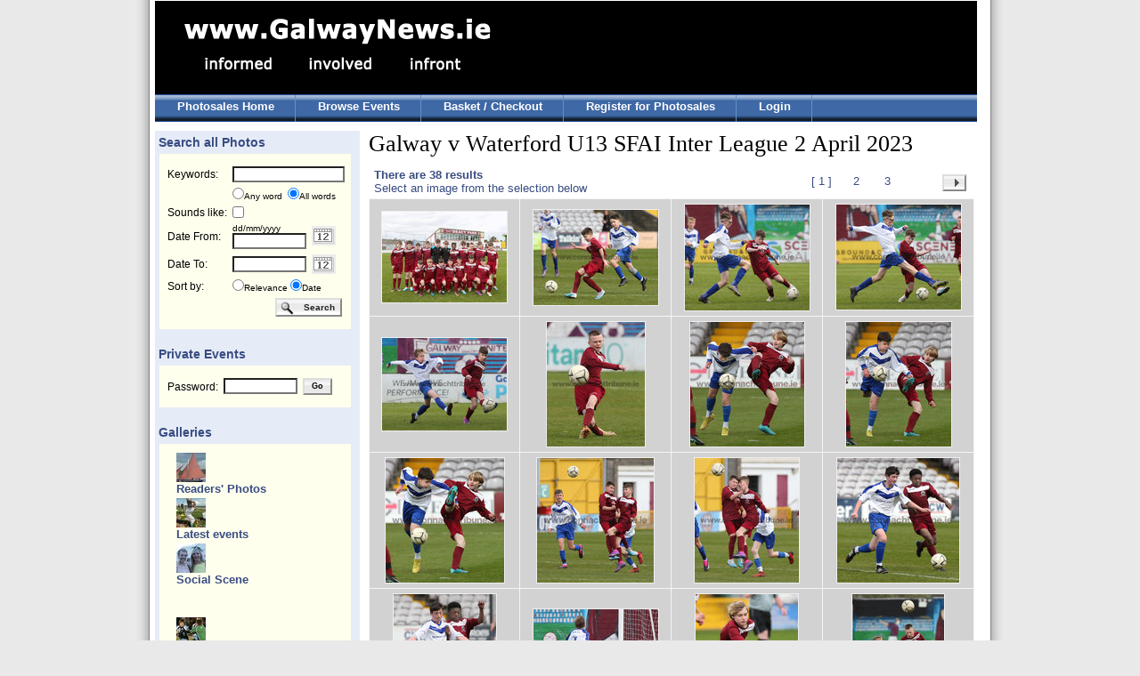

--- FILE ---
content_type: text/html; charset=UTF-8
request_url: http://photos.galwaynews.ie/aetopia/WebObjects/CTShop.woa/3/wa/e?cl=VoBDvVu-SMkwuOUrfYTNVw..a&wosid=X4vtLNCa237GQCL5pG4O1w&woinst=3&ts=3EicHQ7ULHByqawbxVDBog..a
body_size: 33372
content:
<!DOCTYPE html PUBLIC "-//W3C//DTD HTML 4.01 Transitional//EN" "http://www.w3.org/TR/html4/loose.dtd">
<html>
    <head>
        <meta name="generator" content="WebObjects 5.3.1">
        <meta http-equiv="content-type" content="text/html;charset=utf-8">
        <meta http-equiv="imagetoolbar" content="no">
<meta name="keywords" content="event, event photos" />
<meta name="description" content="Event photo sales at Galway News, Ireland;" />
        <title>GalwayNews -  Photo Sales</title>
        <link type="text/css" rel="stylesheet" href="/ct/css/ct.css" />
        <link type="text/css" rel="stylesheet" href="/ct/css/ct_2.css" />
        <script type="text/javascript" src="/ae/js/cal_UK.js"></script>
        
        <script type="text/javascript" src="http://ajax.googleapis.com/ajax/libs/jquery/1.4/jquery.min.js"></script>
		<script type="text/javascript" src="http://ajax.googleapis.com/ajax/libs/jqueryui/1.8/jquery-ui.min.js"></script>
		<script type="text/javascript" src="/ct/js/jquery.galleryview-2.1.1.js"></script>
		<script type="text/javascript" src="/ct/js/jquery.timers-1.2.js"></script>
		<script type="text/javascript" src="/ct/js/jquery.easing.1.3.js"></script>
		<script type="text/javascript">
		<!-- 
		var $j = jQuery.noConflict();
		//-->
		</script>
		<link rel="stylesheet" href="/ct/css/galleryview.css" type="text/css" />
        
<style>
	ul.tree img.nodeControl {
		border: none;
		vertical-align: top;
	}

	ul.tree ul {
		margin: 0px;
		padding: 0px 0px 0px 10px;
	}

	ul.tree li {
		list-style: none;
	}

	ul.tree li a {
		font-size:1em;font-weight:bold;color:#394c82;
		text-decoration: none;
		vertical-align: top;
	}
	
	ul.tree li a.highlighted {
	}
	
	ul.tree .nodeLabel {
		margin-left: 19px;
		margin-top: -16px;
		margin-bottom: 3px;
		font-size:1em;font-weight:bold;color:#394c82;
	}
</style>
	<!--[if LTE IE 7]>
		<link type="text/css" href="/ct/css/ie6.css" rel="stylesheet" media="screen"/>
	<![endif]-->
        
    <script type="text/javascript" src="/WebObjects/MBShop.woa/Frameworks/Ajax.framework/WebServerResources/prototype.js"></script>
<script type="text/javascript" src="/WebObjects/MBShop.woa/Frameworks/Ajax.framework/WebServerResources/effects.js"></script>
<script type="text/javascript" src="/WebObjects/MBShop.woa/Frameworks/Ajax.framework/WebServerResources/wonder.js"></script>

<title>Galway v Waterford U13 SFAI Inter League 2 April 2023 Galway News |</title>
<meta name="description" content="Galway News Galway v Waterford U13 SFAI Inter League 2 April 2023" />
<meta name="keywords" content="Galway News Photos" />
<meta name="robots" content="index,follow" />
<link rel="canonical" href="http://127.0.0.1/assignment/Galway-v-Waterford-U13-SFAI-Inter-League-2-April-2023/VoBDvVu-SMkwuOUrfYTNVw..a" />
</head>
    <body>

<table class="surround_table" cellspacing="0" cellpadding="0" border="0">
	<tr class="surround_table_tr">
		<td class="surround_table_left_td"><img height="5" width="10" src="/ae/tp.gif"></td><td class="surround_table_centre_td">

<div id="header">
	<div id="headerLeft">
		<div id="logo">
			<a href="http://www.galwaynews.ie"><img alt="Galway News Logo" border="0" src="/ct/img/GalwayNews_logo_2.gif" /></a>
		</div>
	</div>
	<div id="headerRight">
		
	</div>
	<div id="menu1">
		<ul>
			<li><a href="/aetopia/WebObjects/CTShop.woa/3/wa/default?wosid=9P2PLNbE7ZRma6Rmq07eow">Photosales Home</a></li>
			<li><a href="/aetopia/WebObjects/CTShop.woa/3/wo/9P2PLNbE7ZRma6Rmq07eow/0.0.7">Browse Events</a></li>
			<li><a href="/aetopia/WebObjects/CTShop.woa/3/wo/9P2PLNbE7ZRma6Rmq07eow/0.0.9">Basket / Checkout</a></li>
			
				<li><a href="/aetopia/WebObjects/CTShop.woa/3/wo/9P2PLNbE7ZRma6Rmq07eow/0.0.11.1">Register for Photosales</a></li>
				<li><a href="/aetopia/WebObjects/CTShop.woa/3/wo/9P2PLNbE7ZRma6Rmq07eow/0.0.11.3">Login</a></li>
			
			
		</ul>
	</div>
</div>

<div id="lower">
	<div id="main">
		<div id="leftColumn">
				
	
	
		<h2>&nbsp;Search all Photos</h2>
	
		<div class="leftBox">
			<div class="contentBlock">
				<form name="searchForm" METHOD="GET" action="/aetopia/WebObjects/CTShop.woa/3/wo/9P2PLNbE7ZRma6Rmq07eow/0.0.15.3.1"><table class="sideTable"><tr><td><label>Keywords:</label></td><td colspan="2"><input maxlength="250" id="templateSearchText" type="text" name="keywords" /></td></tr><tr><td align="right">&nbsp;</td><td nowrap align="left" colspan="2"><font size="1"><input id="grayRadioAndCheckbox" type="radio" name="rbKeywords" value="0.15.3.1.5" />Any word&nbsp;&nbsp;<input id="grayRadioAndCheckbox" type="radio" name="rbKeywords" value="0.15.3.1.7" checked="checked" />All words</font></td></tr><tr><td nowrap>Sounds like:</td><td colspan="2"><input id="grayRadioAndCheckbox" type="checkbox" name="0.15.3.1.9" value="0.15.3.1.9" /></td></tr><tr><td><label>Date From:</label></td><td><font size=1>dd/mm/yyyy</font><br><input size="12" maxlength="10" id="datefrom" type="text" name="datefrom" /></td><td width="45"><a onmouseover="window.status='DatePicker';return true;" onmouseout="window.status='';return true;" class="no_hover" href="javascript:show_calendar('searchForm.datefrom')"><img width="27" height="22" alt="Calendar" border="0" border=0 src="/ae/icons/cal_icon.gif" /></a></td></tr><tr><td><label>Date To:</label></td><td><input size="12" maxlength="10" id="dateto" type="text" name="dateto" /><b></b></td><td><a onmouseover="window.status='DatePicker';return true;" onmouseout="window.status='';return true;" class="no_hover" href="javascript:show_calendar('searchForm.dateto')"><img width="27" height="22" alt="Calendar" border="0" border=0 src="/ae/icons/cal_icon.gif" /></a></td></tr><tr><td>Sort by:</td><td align="left" valign="middle" colspan="2"><font size="1"><input id="grayRadioAndCheckbox" type="radio" name="rbSortBy" value="0.15.3.1.19" />Relevance&nbsp;<input id="grayRadioAndCheckbox" type="radio" name="rbSortBy" value="0.15.3.1.21" checked="checked" />Date</font></td></tr><tr><td>&nbsp;</td><td align="right" colspan="2"><input class="search_button" type="submit" value="Search" name="0.15.3.1.25" />&nbsp;</td></tr></table><div style="display:none"><input type="hidden" name="wosid" value="9P2PLNbE7ZRma6Rmq07eow" /></div>
</form>
			</div>
		</div>
		
		<h2>&nbsp;Private Events</h2>
		<div class="leftBox">
			<div class="contentBlock">
				<form name="f_0_15_3_3" method="post" action="/aetopia/WebObjects/CTShop.woa/3/wo/9P2PLNbE7ZRma6Rmq07eow/0.0.15.3.3"><table class="sideTable"><tr><td>Password:</td><td><input size="12" maxlength="100" type="text" name="0.15.3.3.3" /></td><td align="center"><input class="small_generic_button" type="submit" value="Go" name="0.15.3.3.5" /></td></tr></table><div style="display:none"><input type="hidden" name="wosid" value="9P2PLNbE7ZRma6Rmq07eow" /></div>
</form>
			</div>
		</div>
		
		
		
		
		
		
			
				<h2>&nbsp;Galleries</h2>
				<div class="leftBox">
					<div class="contentBlock new-tree">
						<script type = "text/javascript">categoryTreeToggle = function(actionUrl) { new Ajax.Updater('categoryTree', actionUrl, { method:'get', evalScripts: true }); return true; };</script>
<ul  id="categoryTree" class="tree" updateUrl="/aetopia/WebObjects/CTShop.woa/3/ajax/9P2PLNbE7ZRma6Rmq07eow/0.0.15.3.7.1.1.5">
	
		
		<li><img class="nodeControl" src="/WebObjects/MBShop.woa/Frameworks/Ajax.framework/WebServerResources/leaf.gif" width="16" height="16" />
							
								<div class = "nodeLabel">
									
									<div class = "non-expand">
										<div class = "img-container">
										<a href="/aetopia/WebObjects/CTShop.woa/3/wa/c?cl=RjYfi9YZ-Ix3-OjgrfYJlA..a&amp;wosid=X4vtLNCa237GQCL5pG4O1w&amp;woinst=3&amp;ts=VIg1oFVi8pcehZ3s63-tqA..a">
										<img alt="Readers' Photos" border="0" title="Readers' Photos" src="/cache/0d/d6/10/596dd54f52bcb86930c8a78131e4f2b0960b508067ce8d84a531e87b49.jpg" />
										</a>
										</div>
										<div class = "text-container">
										<a href="/aetopia/WebObjects/CTShop.woa/3/wa/c?cl=RjYfi9YZ-Ix3-OjgrfYJlA..a&amp;wosid=X4vtLNCa237GQCL5pG4O1w&amp;woinst=3&amp;ts=VIg1oFVi8pcehZ3s63-tqA..a">
											Readers' Photos
										</a>
										</div>
									</div>
									
									
								</div>
							
						</li>
		
	
		
		<li><img class="nodeControl" src="/WebObjects/MBShop.woa/Frameworks/Ajax.framework/WebServerResources/leaf.gif" width="16" height="16" />
							
								<div class = "nodeLabel">
									
									<div class = "non-expand">
										<div class = "img-container">
										<a href="/aetopia/WebObjects/CTShop.woa/3/wa/c?cl=HCO2ieYDQsGRoeC3xJ9fxA..a&amp;wosid=X4vtLNCa237GQCL5pG4O1w&amp;woinst=3&amp;ts=VIg1oFVi8pcehZ3s63-tqA..a">
										<img alt="Latest events" border="0" title="Latest events" src="/cache/0a/dd/1d/5066d1415a104ff656d2a934258830f99314179749c58d89a83dee7e46.jpg" />
										</a>
										</div>
										<div class = "text-container">
										<a href="/aetopia/WebObjects/CTShop.woa/3/wa/c?cl=HCO2ieYDQsGRoeC3xJ9fxA..a&amp;wosid=X4vtLNCa237GQCL5pG4O1w&amp;woinst=3&amp;ts=VIg1oFVi8pcehZ3s63-tqA..a">
											Latest events
										</a>
										</div>
									</div>
									
									
								</div>
							
						</li>
		
	
		
		<li><img class="nodeControl" src="/WebObjects/MBShop.woa/Frameworks/Ajax.framework/WebServerResources/leaf.gif" width="16" height="16" />
							
								<div class = "nodeLabel">
									
									<div class = "non-expand">
										<div class = "img-container">
										<a href="/aetopia/WebObjects/CTShop.woa/3/wa/c?cl=FDYQCpKnvH2kj5fTthrw2A..a&amp;wosid=X4vtLNCa237GQCL5pG4O1w&amp;woinst=3&amp;ts=VIg1oFVi8pcehZ3s63-tqA..a">
										<img alt="Social Scene" border="0" title="Social Scene" src="/cache/0a/dd/17/566dd4485dc342e4ec7904c3fb081bb1b49aaeeeddc38889a43ae07042.jpg" />
										</a>
										</div>
										<div class = "text-container">
										<a href="/aetopia/WebObjects/CTShop.woa/3/wa/c?cl=FDYQCpKnvH2kj5fTthrw2A..a&amp;wosid=X4vtLNCa237GQCL5pG4O1w&amp;woinst=3&amp;ts=VIg1oFVi8pcehZ3s63-tqA..a">
											Social Scene
										</a>
										</div>
									</div>
									
									
								</div>
							
						</li>
		
	
		
		<li><img class="nodeControl" src="/WebObjects/MBShop.woa/Frameworks/Ajax.framework/WebServerResources/leaf.gif" width="16" height="16" />
							
						</li>
		
	
		
		<li><img class="nodeControl" src="/WebObjects/MBShop.woa/Frameworks/Ajax.framework/WebServerResources/leaf.gif" width="16" height="16" />
							
						</li>
		
	
		
		<li><img class="nodeControl" src="/WebObjects/MBShop.woa/Frameworks/Ajax.framework/WebServerResources/leaf.gif" width="16" height="16" />
							
								<div class = "nodeLabel">
									
									<div class = "non-expand">
										<div class = "img-container">
										<a href="/aetopia/WebObjects/CTShop.woa/3/wa/c?cl=xkzD4naCUyQKxNJYrKdmLQ..a&amp;wosid=X4vtLNCa237GQCL5pG4O1w&amp;woinst=3&amp;ts=VIg1oFVi8pcehZ3s63-tqA..a">
										<img alt="Rugby" border="0" title="Rugby" src="/cache/0e/d3/12/5163d2465ab9b56834c2ab863ce2f9bb99005c8165c38787a338e8774e.jpg" />
										</a>
										</div>
										<div class = "text-container">
										<a href="/aetopia/WebObjects/CTShop.woa/3/wa/c?cl=xkzD4naCUyQKxNJYrKdmLQ..a&amp;wosid=X4vtLNCa237GQCL5pG4O1w&amp;woinst=3&amp;ts=VIg1oFVi8pcehZ3s63-tqA..a">
											Rugby
										</a>
										</div>
									</div>
									
									
								</div>
							
						</li>
		
	
		
		<li><img class="nodeControl" src="/WebObjects/MBShop.woa/Frameworks/Ajax.framework/WebServerResources/leaf.gif" width="16" height="16" />
							
								<div class = "nodeLabel">
									
									<div class = "non-expand">
										<div class = "img-container">
										<a href="/aetopia/WebObjects/CTShop.woa/3/wa/c?cl=7OdTGHf251jw6eq-yv1x9A..a&amp;wosid=X4vtLNCa237GQCL5pG4O1w&amp;woinst=3&amp;ts=VIg1oFVi8pcehZ3s63-tqA..a">
										<img alt="Soccer" border="0" title="Soccer" src="/cache/02/d9/1f/596fdd4759b8ba6f31c7a68733e2f1b295065b8265c08480ac3ce87f42.jpg" />
										</a>
										</div>
										<div class = "text-container">
										<a href="/aetopia/WebObjects/CTShop.woa/3/wa/c?cl=7OdTGHf251jw6eq-yv1x9A..a&amp;wosid=X4vtLNCa237GQCL5pG4O1w&amp;woinst=3&amp;ts=VIg1oFVi8pcehZ3s63-tqA..a">
											Soccer
										</a>
										</div>
									</div>
									
									
								</div>
							
						</li>
		
	
		
		<li><img class="nodeControl" src="/WebObjects/MBShop.woa/Frameworks/Ajax.framework/WebServerResources/leaf.gif" width="16" height="16" />
							
								<div class = "nodeLabel">
									
									<div class = "non-expand">
										<div class = "img-container">
										<a href="/aetopia/WebObjects/CTShop.woa/3/wa/c?cl=I4H1Q_BNotI5HFmTGKlmTQ..a&amp;wosid=X4vtLNCa237GQCL5pG4O1w&amp;woinst=3&amp;ts=VIg1oFVi8pcehZ3s63-tqA..a">
										<img alt="Hurling & Camogie" border="0" title="Hurling & Camogie" src="/cache/04/d3/10/5e6cd545559b2794c9fe4fae3880b11c919d6ab008c88486a037ec714d.jpg" />
										</a>
										</div>
										<div class = "text-container">
										<a href="/aetopia/WebObjects/CTShop.woa/3/wa/c?cl=I4H1Q_BNotI5HFmTGKlmTQ..a&amp;wosid=X4vtLNCa237GQCL5pG4O1w&amp;woinst=3&amp;ts=VIg1oFVi8pcehZ3s63-tqA..a">
											Hurling &amp; Camogie
										</a>
										</div>
									</div>
									
									
								</div>
							
						</li>
		
	
		
		<li><img class="nodeControl" src="/WebObjects/MBShop.woa/Frameworks/Ajax.framework/WebServerResources/leaf.gif" width="16" height="16" />
							
								<div class = "nodeLabel">
									
									<div class = "non-expand">
										<div class = "img-container">
										<a href="/aetopia/WebObjects/CTShop.woa/3/wa/c?cl=N3F3NocfE8hvnbUOT9DaJw..a&amp;wosid=X4vtLNCa237GQCL5pG4O1w&amp;woinst=3&amp;ts=VIg1oFVi8pcehZ3s63-tqA..a">
										<img alt="Football" border="0" title="Football" src="/cache/0f/dd/1e/5a6bd54e5eb0b06c3ecea48a36e7f8bb9108598e68cf8b85ab39e9714d.jpg" />
										</a>
										</div>
										<div class = "text-container">
										<a href="/aetopia/WebObjects/CTShop.woa/3/wa/c?cl=N3F3NocfE8hvnbUOT9DaJw..a&amp;wosid=X4vtLNCa237GQCL5pG4O1w&amp;woinst=3&amp;ts=VIg1oFVi8pcehZ3s63-tqA..a">
											Football
										</a>
										</div>
									</div>
									
									
								</div>
							
						</li>
		
	
		
		<li><img class="nodeControl" src="/WebObjects/MBShop.woa/Frameworks/Ajax.framework/WebServerResources/leaf.gif" width="16" height="16" />
							
								<div class = "nodeLabel">
									
									<div class = "non-expand">
										<div class = "img-container">
										<a href="/aetopia/WebObjects/CTShop.woa/3/wa/c?cl=FfSgy2RikG8XWYM4AN01BA..a&amp;wosid=X4vtLNCa237GQCL5pG4O1w&amp;woinst=3&amp;ts=VIg1oFVi8pcehZ3s63-tqA..a">
										<img alt="Galway Races" border="0" title="Galway Races" src="/cache/08/db/14/5961dc4652ce4beae37c04ccf40812bfbf99a3e6dcc58383a03be3794c.jpg" />
										</a>
										</div>
										<div class = "text-container">
										<a href="/aetopia/WebObjects/CTShop.woa/3/wa/c?cl=FfSgy2RikG8XWYM4AN01BA..a&amp;wosid=X4vtLNCa237GQCL5pG4O1w&amp;woinst=3&amp;ts=VIg1oFVi8pcehZ3s63-tqA..a">
											Galway Races
										</a>
										</div>
									</div>
									
									
								</div>
							
						</li>
		
	
		
		<li><img class="nodeControl" src="/WebObjects/MBShop.woa/Frameworks/Ajax.framework/WebServerResources/leaf.gif" width="16" height="16" />
							
						</li>
		
	
		
		<li><img class="nodeControl" src="/WebObjects/MBShop.woa/Frameworks/Ajax.framework/WebServerResources/leaf.gif" width="16" height="16" />
							
								<div class = "nodeLabel">
									
									<div class = "non-expand">
										<div class = "img-container">
										<a href="/aetopia/WebObjects/CTShop.woa/3/wa/c?cl=AB3rOrm1mZKLWOOtk9nXCA..a&amp;wosid=X4vtLNCa237GQCL5pG4O1w&amp;woinst=3&amp;ts=VIg1oFVi8pcehZ3s63-tqA..a">
										<img alt="Classics - 'Quiet Man'" border="0" title="Classics - 'Quiet Man'" src="/cache/0f/d8/1d/5e68d34953c546e2ee730bc2f6081bb1b997aee5d3c28b8da233e57f42.jpg" />
										</a>
										</div>
										<div class = "text-container">
										<a href="/aetopia/WebObjects/CTShop.woa/3/wa/c?cl=AB3rOrm1mZKLWOOtk9nXCA..a&amp;wosid=X4vtLNCa237GQCL5pG4O1w&amp;woinst=3&amp;ts=VIg1oFVi8pcehZ3s63-tqA..a">
											Classics - 'Quiet Man'
										</a>
										</div>
									</div>
									
									
								</div>
							
						</li>
		
	
		
		<li><img class="nodeControl" src="/WebObjects/MBShop.woa/Frameworks/Ajax.framework/WebServerResources/leaf.gif" width="16" height="16" />
							
								<div class = "nodeLabel">
									
									<div class = "non-expand">
										<div class = "img-container">
										<a href="/aetopia/WebObjects/CTShop.woa/3/wa/c?cl=SS5-HiZILES9Vq4wy6-5vA..a&amp;wosid=X4vtLNCa237GQCL5pG4O1w&amp;woinst=3&amp;ts=VIg1oFVi8pcehZ3s63-tqA..a">
										<img alt="Archive Photos" border="0" title="Archive Photos" src="/cache/03/d9/1d/5b63d7475b300910faf4b3c98e49bd97fcb6df6f69cb828fa43ae57648.jpg" />
										</a>
										</div>
										<div class = "text-container">
										<a href="/aetopia/WebObjects/CTShop.woa/3/wa/c?cl=SS5-HiZILES9Vq4wy6-5vA..a&amp;wosid=X4vtLNCa237GQCL5pG4O1w&amp;woinst=3&amp;ts=VIg1oFVi8pcehZ3s63-tqA..a">
											Archive Photos
										</a>
										</div>
									</div>
									
									
								</div>
							
						</li>
		
	
		
		<li><img class="nodeControl" src="/WebObjects/MBShop.woa/Frameworks/Ajax.framework/WebServerResources/leaf.gif" width="16" height="16" />
							
								<div class = "nodeLabel">
									
									<div class = "non-expand">
										<div class = "img-container">
										<a href="/aetopia/WebObjects/CTShop.woa/3/wa/c?cl=seAL_0UTAoa8VgB-9VbOJw..a&amp;wosid=X4vtLNCa237GQCL5pG4O1w&amp;woinst=3&amp;ts=VIg1oFVi8pcehZ3s63-tqA..a">
										<img alt="Classics - 'President Kennedy in Galway'" border="0" title="Classics - 'President Kennedy in Galway'" src="/cache/05/da/1e/5f6edb4650184bf657d9ac3c27893df89b1d159c4ac88686ab3cee7247.jpg" />
										</a>
										</div>
										<div class = "text-container">
										<a href="/aetopia/WebObjects/CTShop.woa/3/wa/c?cl=seAL_0UTAoa8VgB-9VbOJw..a&amp;wosid=X4vtLNCa237GQCL5pG4O1w&amp;woinst=3&amp;ts=VIg1oFVi8pcehZ3s63-tqA..a">
											Classics - 'President Kennedy in Galway'
										</a>
										</div>
									</div>
									
									
								</div>
							
						</li>
		
	
		
		<li><img class="nodeControl" src="/WebObjects/MBShop.woa/Frameworks/Ajax.framework/WebServerResources/leaf.gif" width="16" height="16" />
							
								<div class = "nodeLabel">
									
									<div class = "non-expand">
										<div class = "img-container">
										<a href="/aetopia/WebObjects/CTShop.woa/3/wa/c?cl=l8cvdCh-MRvXgA1WOCyVvw..a&amp;wosid=X4vtLNCa237GQCL5pG4O1w&amp;woinst=3&amp;ts=VIg1oFVi8pcehZ3s63-tqA..a">
										&nbsp;
										</a>
										</div>
										<div class = "text-container">
										<a href="/aetopia/WebObjects/CTShop.woa/3/wa/c?cl=l8cvdCh-MRvXgA1WOCyVvw..a&amp;wosid=X4vtLNCa237GQCL5pG4O1w&amp;woinst=3&amp;ts=VIg1oFVi8pcehZ3s63-tqA..a">
											Recent Events
										</a>
										</div>
									</div>
									
									
								</div>
							
						</li>
		
	
	</ul></li>
</ul><script type="text/javascript">AUC.register('categoryTree');</script>
					</div>
				</div>
			
		
	
		
	
		
	


		</div>
		<div id="mainColumn">
			
			

	<h1 id="results-title">Galway v Waterford U13 SFAI Inter League 2 April 2023  
	</h1>

<table cellspacing="0" border="0" width="100%" cellpadding="0"><tr><td bgcolor="#ffffff" height="34" width="4"><img height="34" width="1" src="/ae/tp.gif"></td><td><table class="results_pager"><tr align="left" valign="top"><td width="80%"><b>There are 38 results</b><br>Select an image from the selection below</td><td nowrap="NOWRAP" valign="middle" align="right"><table class="results_pager_2"><tr><td><img border="0" src="/WebObjects/MBShop.woa/Frameworks/JavaWOExtensions.framework/WebServerResources/TransparentPixel.gif" width="31" height="15" /></td><td><ol><li>&nbsp;&nbsp;&nbsp;</li><li>[ 1 ]</li><li><a href="/aetopia/WebObjects/CTShop.woa/3/wa/s?cl=qkW_czAPpXXpH1EiutYa7A..a&amp;wosid=X4vtLNCa237GQCL5pG4O1w&amp;woinst=3&amp;ts=QCQiI2DfdZwrfDl9WjihdQ..a">&nbsp;2&nbsp;</a></li><li><a href="/aetopia/WebObjects/CTShop.woa/3/wa/s?cl=Er9QRw7yP2dFGxcfFwZ_aA..a&amp;wosid=X4vtLNCa237GQCL5pG4O1w&amp;woinst=3&amp;ts=KsM8A6cnchW9JowIZ2ArvA..a">&nbsp;3&nbsp;</a></li><li>&nbsp;&nbsp;&nbsp;</li><li></li></ol></td><td><a class="right_arrow_button" href="/aetopia/WebObjects/CTShop.woa/3/wa/s?cl=qkW_czAPpXXpH1EiutYa7A..a&amp;wosid=X4vtLNCa237GQCL5pG4O1w&amp;woinst=3&amp;ts=QCQiI2DfdZwrfDl9WjihdQ..a">&nbsp;</a></td></tr></table></td></tr></table></td></tr></table>

	<div id="searchResults">
		<table cellspacing="6" width="100%" border="0" cellpadding="4">
    
    <tr>
        
            <td align="center" valign="center">
			
				<a href="/aetopia/WebObjects/CTShop.woa/3/wa/p?cl=7jk9QpiREF43oL31Q9beqQ..a&amp;wosid=X4vtLNCa237GQCL5pG4O1w&amp;woinst=3&amp;ts=TV-M3uArZ7UpGbOZwI1O1w..a"><img alt="Galway League v Waterford League Under 13 SFAI Inter League quarter-final at Eamonn Deacy Park.<br />
Galway. Back row, left to right: Jack Nolan, Devin Burke, Ethan Horan, Daniel O’Halloran, Eanna Colleran, Elim Griallais, Jonathon Echefu, Adam Lloyd, Colm McCarthy, Callum Conway and Cayden Harty. Front row, left to right: Tadhg McCartan, Luke Barry, Dylan Kilraine, Emmet Hawkins, Fionn Duffy, Liam Carberry and John Kelly" border="0" width="140" height="102" title="Galway League v Waterford League Under 13 SFAI Inter League quarter-final at Eamonn Deacy Park.<br />
Galway. Back row, left to right: Jack Nolan, Devin Burke, Ethan Horan, Daniel O’Halloran, Eanna Colleran, Elim Griallais, Jonathon Echefu, Adam Lloyd, Colm McCarthy, Callum Conway and Cayden Harty. Front row, left to right: Tadhg McCartan, Luke Barry, Dylan Kilraine, Emmet Hawkins, Fionn Duffy, Liam Carberry and John Kelly" src="/cache/91/c3/e9/d89d46842f590cb90a8f71d1b9cb308f4b6e7f3491.jpg" /></a>
			
		</td>
        
            <td align="center" valign="center">
			
				<a href="/aetopia/WebObjects/CTShop.woa/3/wa/p?cl=a0TQ0Uw43s42KPSUPxmX6A..a&amp;wosid=X4vtLNCa237GQCL5pG4O1w&amp;woinst=3&amp;ts=MQMl39sIK_ho7yVonpJPjw..a"><img alt="Galway League v Waterford League Under 13 SFAI Inter League quarter-final at Eamonn Deacy Park.<br />
Galway’s Fionn Duffy and Noah O’Brien, Waterford" border="0" width="140" height="107" title="Galway League v Waterford League Under 13 SFAI Inter League quarter-final at Eamonn Deacy Park.<br />
Galway’s Fionn Duffy and Noah O’Brien, Waterford" src="/cache/cc/51/17/19c37f425b1de8f892038b4cc453af31a374a741f9.jpg" /></a>
			
		</td>
        
            <td align="center" valign="center">
			
				<a href="/aetopia/WebObjects/CTShop.woa/3/wa/p?cl=qSlidNtHrypRp0RwYjc27Q..a&amp;wosid=X4vtLNCa237GQCL5pG4O1w&amp;woinst=3&amp;ts=HAlh1fbeY8m6YVlmQuhG8w..a"><img alt="Galway League v Waterford League Under 13 SFAI Inter League quarter-final at Eamonn Deacy Park.<br />
Galway’s John Kelly and Keelan Brown, Waterford" border="0" width="140" height="119" title="Galway League v Waterford League Under 13 SFAI Inter League quarter-final at Eamonn Deacy Park.<br />
Galway’s John Kelly and Keelan Brown, Waterford" src="/cache/70/6c/c3/55dc1f8819d720247abe00e0952b6f6a229d904e89.jpg" /></a>
			
		</td>
        
            <td align="center" valign="center">
			
				<a href="/aetopia/WebObjects/CTShop.woa/3/wa/p?cl=BZ9mBhiYpYWVQ4Cos1nbZA..a&amp;wosid=X4vtLNCa237GQCL5pG4O1w&amp;woinst=3&amp;ts=uNm1X6BCZ-D84VJgeK-hDg..a"><img alt="Galway League v Waterford League Under 13 SFAI Inter League quarter-final at Eamonn Deacy Park.<br />
Galway’s John Kelly and Keelan Brown, Waterford" border="0" width="140" height="118" title="Galway League v Waterford League Under 13 SFAI Inter League quarter-final at Eamonn Deacy Park.<br />
Galway’s John Kelly and Keelan Brown, Waterford" src="/cache/00/be/61/78db17b7e2934248ced6adec080efd84ab4603d11c.jpg" /></a>
			
		</td>
        
    </tr>
    
    <tr>
        
            <td align="center" valign="center">
			
				<a href="/aetopia/WebObjects/CTShop.woa/3/wa/p?cl=2M5ypSG-v-xR3VU0s4r6bQ..a&amp;wosid=X4vtLNCa237GQCL5pG4O1w&amp;woinst=3&amp;ts=zYYnZB6arKBIcJHselJtCQ..a"><img alt="Galway League v Waterford League Under 13 SFAI Inter League quarter-final at Eamonn Deacy Park.<br />
Galway’s Liam Carberry and Ethan Owens, Waterford" border="0" width="140" height="104" title="Galway League v Waterford League Under 13 SFAI Inter League quarter-final at Eamonn Deacy Park.<br />
Galway’s Liam Carberry and Ethan Owens, Waterford" src="/cache/89/30/c2/70441ac26e550faa76f3810d21b7c264ac46d04896.jpg" /></a>
			
		</td>
        
            <td align="center" valign="center">
			
				<a href="/aetopia/WebObjects/CTShop.woa/3/wa/p?cl=Gi58CJrisorV9bkLwlWHLw..a&amp;wosid=X4vtLNCa237GQCL5pG4O1w&amp;woinst=3&amp;ts=oBLXwqnsoNvsJ5J7AqhLJw..a"><img alt="Galway League v Waterford League Under 13 SFAI Inter League quarter-final at Eamonn Deacy Park.<br />
Galway’s Colm McCarthy" border="0" width="110" height="140" title="Galway League v Waterford League Under 13 SFAI Inter League quarter-final at Eamonn Deacy Park.<br />
Galway’s Colm McCarthy" src="/cache/4e/02/73/8ee91f6546bf074826927592640f0fb2166a86f7c9.jpg" /></a>
			
		</td>
        
            <td align="center" valign="center">
			
				<a href="/aetopia/WebObjects/CTShop.woa/3/wa/p?cl=YcjgZX9KNyx-h-7bQfh7iA..a&amp;wosid=X4vtLNCa237GQCL5pG4O1w&amp;woinst=3&amp;ts=77YRbG56FLZo-tuBsO0RPw..a"><img alt="Galway League v Waterford League Under 13 SFAI Inter League quarter-final at Eamonn Deacy Park.<br />
Galway’s Luke Barry and Liam Morrisey, Waterford" border="0" width="128" height="140" title="Galway League v Waterford League Under 13 SFAI Inter League quarter-final at Eamonn Deacy Park.<br />
Galway’s Luke Barry and Liam Morrisey, Waterford" src="/cache/44/0a/7c/81e714644a240bd8a7780d9bcc000cbb11668cffcf.jpg" /></a>
			
		</td>
        
            <td align="center" valign="center">
			
				<a href="/aetopia/WebObjects/CTShop.woa/3/wa/p?cl=xvXMQzduABuU2HkyxV3Kjg..a&amp;wosid=X4vtLNCa237GQCL5pG4O1w&amp;woinst=3&amp;ts=9osB4ntPSIZ_m3fXBmPuhw..a"><img alt="Galway League v Waterford League Under 13 SFAI Inter League quarter-final at Eamonn Deacy Park.<br />
Galway’s Luke Barry and Liam Morrisey, Waterford" border="0" width="118" height="140" title="Galway League v Waterford League Under 13 SFAI Inter League quarter-final at Eamonn Deacy Park.<br />
Galway’s Luke Barry and Liam Morrisey, Waterford" src="/cache/41/07/72/84e9116b497598e3832fa3efa50f07b41b6b8bf4c2.jpg" /></a>
			
		</td>
        
    </tr>
    
    <tr>
        
            <td align="center" valign="center">
			
				<a href="/aetopia/WebObjects/CTShop.woa/3/wa/p?cl=rN-9caAU24I6pLquHorJzg..a&amp;wosid=X4vtLNCa237GQCL5pG4O1w&amp;woinst=3&amp;ts=VVGPabhXnMJi5FWcxAbdlA..a"><img alt="Galway League v Waterford League Under 13 SFAI Inter League quarter-final at Eamonn Deacy Park.<br />
Galway’s Luke Barry and Liam Morrisey, Waterford" border="0" width="133" height="140" title="Galway League v Waterford League Under 13 SFAI Inter League quarter-final at Eamonn Deacy Park.<br />
Galway’s Luke Barry and Liam Morrisey, Waterford" src="/cache/4f/0d/7e/80e41a6945c9e158f9574bbb18020cb2116a80fec4.jpg" /></a>
			
		</td>
        
            <td align="center" valign="center">
			
				<a href="/aetopia/WebObjects/CTShop.woa/3/wa/p?cl=WPFG-rMNOAIz8KaFbWpLwA..a&amp;wosid=X4vtLNCa237GQCL5pG4O1w&amp;woinst=3&amp;ts=CWuwB9km1jW54JqR7wjaYw..a"><img alt="Galway League v Waterford League Under 13 SFAI Inter League quarter-final at Eamonn Deacy Park.<br />
Galway’s Fionn Duffy (left) and Liam Carberry " border="0" width="131" height="140" title="Galway League v Waterford League Under 13 SFAI Inter League quarter-final at Eamonn Deacy Park.<br />
Galway’s Fionn Duffy (left) and Liam Carberry " src="/cache/40/0b/76/82ec116b42febe7564485df0ef0106b5156f82fccf.jpg" /></a>
			
		</td>
        
            <td align="center" valign="center">
			
				<a href="/aetopia/WebObjects/CTShop.woa/3/wa/p?cl=5wNoc7pvNO1dC8PGIchpqQ..a&amp;wosid=X4vtLNCa237GQCL5pG4O1w&amp;woinst=3&amp;ts=W4fEjfCb9mPYVVxJOpDtSQ..a"><img alt="Galway League v Waterford League Under 13 SFAI Inter League quarter-final at Eamonn Deacy Park.<br />
Galway’s Fionn Duffy (left) and Liam Carberry " border="0" width="117" height="140" title="Galway League v Waterford League Under 13 SFAI Inter League quarter-final at Eamonn Deacy Park.<br />
Galway’s Fionn Duffy (left) and Liam Carberry " src="/cache/42/02/77/8be81c6a4609e00b8366fb5883080cb310658df2ce.jpg" /></a>
			
		</td>
        
            <td align="center" valign="center">
			
				<a href="/aetopia/WebObjects/CTShop.woa/3/wa/p?cl=96RiyK8YvaPrE-0PxByYvw..a&amp;wosid=X4vtLNCa237GQCL5pG4O1w&amp;woinst=3&amp;ts=PnPlEqVdg9flPlW2GV6q7Q..a"><img alt="Galway League v Waterford League Under 13 SFAI Inter League quarter-final at Eamonn Deacy Park.<br />
Galway’s Jonathon Echefu and Dara Cunningham, Waterford" border="0" width="137" height="140" title="Galway League v Waterford League Under 13 SFAI Inter League quarter-final at Eamonn Deacy Park.<br />
Galway’s Jonathon Echefu and Dara Cunningham, Waterford" src="/cache/41/03/7f/8be5186142a7b48d81a3405f9c0c01b01d6080ffcc.jpg" /></a>
			
		</td>
        
    </tr>
    
    <tr>
        
            <td align="center" valign="center">
			
				<a href="/aetopia/WebObjects/CTShop.woa/3/wa/p?cl=yya2ir3t23J7g0qbIHFhng..a&amp;wosid=X4vtLNCa237GQCL5pG4O1w&amp;woinst=3&amp;ts=AFxJGYE_mze0eXYZToUGxg..a"><img alt="Galway League v Waterford League Under 13 SFAI Inter League quarter-final at Eamonn Deacy Park.<br />
Galway’s Jonathon Echefu and Dara Cunningham, Waterford" border="0" width="115" height="140" title="Galway League v Waterford League Under 13 SFAI Inter League quarter-final at Eamonn Deacy Park.<br />
Galway’s Jonathon Echefu and Dara Cunningham, Waterford" src="/cache/4b/05/7a/89e4146f4ad454af6b4c8ea3380d08bb10658ff1c8.jpg" /></a>
			
		</td>
        
            <td align="center" valign="center">
			
				<a href="/aetopia/WebObjects/CTShop.woa/3/wa/p?cl=2ndTr6tjLf_6wJCsegtBxQ..a&amp;wosid=X4vtLNCa237GQCL5pG4O1w&amp;woinst=3&amp;ts=kXMQa7wEWH3PzOH194k7kw..a"><img alt="Galway League v Waterford League Under 13 SFAI Inter League quarter-final at Eamonn Deacy Park.<br />
Galway goalkeeper Elim Griallais makes a save" border="0" width="140" height="105" title="Galway League v Waterford League Under 13 SFAI Inter League quarter-final at Eamonn Deacy Park.<br />
Galway goalkeeper Elim Griallais makes a save" src="/cache/8e/6d/f2/8ff27e636c4078f3cbbcadf46f1c46c2a40fb441cf.jpg" /></a>
			
		</td>
        
            <td align="center" valign="center">
			
				<a href="/aetopia/WebObjects/CTShop.woa/3/wa/p?cl=nxHmztli384BVotHSW2u_w..a&amp;wosid=X4vtLNCa237GQCL5pG4O1w&amp;woinst=3&amp;ts=jdpFHKWckpXCdOqC6tCDVw..a"><img alt="Galway League v Waterford League Under 13 SFAI Inter League quarter-final at Eamonn Deacy Park.<br />
Galway’s Luke Barry" border="0" width="115" height="140" title="Galway League v Waterford League Under 13 SFAI Inter League quarter-final at Eamonn Deacy Park.<br />
Galway’s Luke Barry" src="/cache/43/01/77/88ee1d6847b205276857c9e1ee0a01bf156788f7c5.jpg" /></a>
			
		</td>
        
            <td align="center" valign="center">
			
				<a href="/aetopia/WebObjects/CTShop.woa/3/wa/p?cl=f349wn34sSXEcjsORD2Ruw..a&amp;wosid=X4vtLNCa237GQCL5pG4O1w&amp;woinst=3&amp;ts=vgJI1i0Nuvc3SQMN0tc5-Q..a"><img alt="Galway League v Waterford League Under 13 SFAI Inter League quarter-final at Eamonn Deacy Park.<br />
Galway’s Colm McCarthy and Ethan Owens, Waterford" border="0" width="103" height="140" title="Galway League v Waterford League Under 13 SFAI Inter League quarter-final at Eamonn Deacy Park.<br />
Galway’s Colm McCarthy and Ethan Owens, Waterford" src="/cache/49/05/74/80e11c63409c3b30338dd7c5a90304ba106382fac0.jpg" /></a>
			
		</td>
        
    </tr>
    
</table>

	</div>


		</div>
	</div>
</div>

<div id="footer">
	<div id="footerLeft">
		<a target="_blank" href="http://www.aetopia.com">Powered By Aetopia</a>
	</div>

	<div id="footerRight">
		<a href="javascript:;" style="vertical-align:middle;" onclick="window.open('/aetopia/WebObjects/CTShop.woa/3/wa/floatingContent?a=v-lluLvusUfpHQmMSi-bSQ..a&wosid=9P2PLNbE7ZRma6Rmq07eow','terms','scrollbars=yes,width=640,height=460')"><img height="10" border="0" alt="PopupWindow" width="12" src="/ae/icons/extLink.gif"> Terms &amp; Conditions</a>
	</div>
</div>

</td>
<td class="surround_table_right_td"><img height="5" width="10" src="/ae/tp.gif"></td></tr><tr><td class="surround_table_bottom_left_td"><img height="50" width="1" src="/ae/tp.gif"></td><td class="surround_table_bottom_td"><div class="legalFooter">
&copy; The Connacht Tribune Ltd. 15 Market Street, Galway, Ireland. Tel: +353-(0)91-536222 Fax: +353-(0)91-567970 Email: sales@ctribune.ie
</div>
</td><td class="surround_table_bottom_right_td"><img height="50" width="1" src="/ae/tp.gif"></td></tr>
        </table>

</body>
</html>


--- FILE ---
content_type: text/css
request_url: http://photos.galwaynews.ie/ct/css/ct.css
body_size: 10699
content:
* {margin:0;padding:0;}
body {font-family:Arial, Helvetica, sans-serif;font-size:67.5%;color:black;background-color:#E9E9E9;}
a:link, a:visited {text-decoration:none;color:#5c89b5;}
a:hover {text-decoration:underline;}
a:focus {outline:none;}


.small_generic_button{
	font-size: 75%;
	font-weight: bold;
	color: black;
	text-align: center;
	padding: 2px 8px 3px;
	border: 2px outset #dddddd;
	position: relative;
	background: #ebebeb url(/ae/backgrounds/bttns/1/generic.gif) repeat-x 0 2px;
	width: auto;
}
.generic_button{
	font-size: 75%;
	font-weight: bold;
	color: black;
	text-align: center;
	padding: 2px 25px 4px 15px;
	border: 2px outset #dddddd;
	position: relative;
	background: #ebebeb url(/ae/backgrounds/bttns/1/generic.gif) repeat-x 0 2px;
	width: auto;
}
.go_back_button{	font-size: 85%;
	font-weight: bold;
	border: 1px outset #dddddd;
	color: #212121;
	text-align: right;
	padding: 2px 15px 4px 25px;
	background: #ebebeb url(/ae/backgrounds/bttns/1/double_arrow_left.gif) repeat-x 0;
	width: 95px;
	position: relative;
}
.left_arrow_button{	font-size: 75%;
	font-weight: bold;
	border: 2px outset #dddddd;
	color: black;
	padding: 0 15px 4px 5px;
	background: #ebebeb url(/ae/backgrounds/bttns/1/single_arrow_left.gif) repeat-x left;
	position: relative;
}
.right_arrow_button{	font-size: 75%;
	font-weight: bold;
	border: 2px outset #dddddd;
	color: black;
	padding: 0 17px 4px 3px;
	background: url(/ae/backgrounds/bttns/1/single_arrow_right.gif) repeat-x right;
	margin-right: 5px;
	position: relative;
}
.add_to_basket_button{	background-image: url(/ae/backgrounds/bttns/1/basket_left.gif);	background-repeat: repeat-x;
	font-size: 85%;
	font-weight: bold;
	border: 2px outset #dddddd;
	padding: 3px 20px 3px 15px;
	color: #212121;
	text-align: right;
	width: 140px;
	position: relative;
}
.search_button{	background-image: url(/ae/backgrounds/bttns/1/magnifier_left.gif);	background-repeat: repeat-x;
	font-size: 85%;
	font-weight: bold;
	border: 2px outset #dddddd;
	color: #212121;
	text-align: right;
	width: 75px;
	padding: 3px 6px 3px 3px;
	position: relative;
	margin-right: 8px;
}
.proceed_to_checkout_button{
	font-size: 85%;
	font-weight: bold;
	border: 2px outset #dddddd;
	padding: 3px 20px 3px 4px;
	color: #212121;
	text-align: right;
	width: 170px;
	position: relative;
	background: url(/ae/backgrounds/bttns/1/single_arrow_right.gif) repeat-x right;
}
.continue_shopping_button{	background-image: url(/ae/backgrounds/bttns/1/single_arrow_left.gif);	background-repeat: repeat-x;
	font-size: 85%;
	font-weight: bold;
	border: 2px outset #dddddd;
	padding: 3px 20px 3px 15px;
	color: #212121;
	text-align: right;
	width: 170px;
	position: relative;
}
.accept_and_proceed_payment_button{	background: url(/ae/backgrounds/bttns/1/accept_term_and_proceed_payment.gif) left;
	font-weight: bold;
	color: #212121;
	text-align: right;
	padding: 12px 75px;
	border-style: outset;
	border-width: 2px;
	float: right;
}
.accept_terms_and_confirm_payment_button{	background: url(/ae/backgrounds/bttns/1/accept_terms_and_confirm_payment.gif) repeat-x left;
	font-weight: bold;
	color: #212121;
	text-align: right;
	padding: 12px 75px;
	border-style: outset;
	display: inline;
	border-width: 2px;
	position: relative;
}
.accept_terms_and_payment_and_prints_button{	background: url(/ae/backgrounds/bttns/1/accept_terms_and_payment_and_prints.gif) repeat-x left;
	font-weight: bold;
	color: #212121;
	text-align: right;
	padding: 12px 75px;
	border-style: outset;
	display: inline;
	border-width: 2px;
	position: relative;
}

.results_pager {
	width: 100%;
	color: #394c82;
	background-color: white;
	padding: 0px;
	margin: 0px;
}
.results_pager td {
	margin: 0;
	padding: 0;
	width: auto;
}
.results_pager_2 {
	color: #394c82;
	background-color: white;
	padding: 0px;
	margin: 0px;
}


.selected{
	background-color: #e1c856;
}

a.framedImage_notSelected,
span.framedImage_notSelected{
	border: 3px outset #ddd;
	padding: 3px;
	display: block;
}
a.framedImage_selected{
	border: 3px outset #e1c856;
	padding: 3px;
	background-color: #e1c856;
	display: block;
}

img.framedImage_notSelected{
	border: 3px inset #ddd;
}

img.framedImage_selected{
	border: 3px inset #e1c856;
}

.results_pager_2 a:hover { color:#96004a; text-decoration:none; }
.results_pager_2 ul { padding:4px 0 4px 0; margin: 0; list-style: none; }
.results_pager_2 ol { padding:4px 0 4px 0; margin: 0; list-style: none; }
.results_pager_2 li { display:inline; padding: 0 0 1px; margin: 0; }
.results_pager_2 li a { color:#394c82; display:inline; padding: 0 0 0 0; }
.results_pager_2 li a:hover { color:#96004a; text-decoration:none; }

.surround_table {	width: 100%;
	border-spacing: 0;
	margin: 0;
	padding: 0;
}

.surround_table_centre_td {	background-color: #ffffff;
	width: 932px;
	text-align: left;
}

.surround_table_top_left_td {
	background: #E9E9E9 url(/ae/gradients/3/top_left.gif) no-repeat right top;
	display: table-cell;
}
.surround_table_top_right_td {
	background: #E9E9E9 url(/ae/gradients/3/top_right.gif) no-repeat left top;
}
.surround_table_top_td {
	background: #E9E9E9 url(/ae/gradients/3/top.gif) repeat-x 0 top;
	height: 18px;
}.surround_table_left_td {
	background: #E9E9E9 url(/ae/gradients/3/left.gif) repeat-y right;
}

.surround_table_right_td {
	background: #E9E9E9 url(/ae/gradients/3/right.gif) repeat-y left;
}
.surround_table_bottom_td {
	background: #E9E9E9 url(/ae/gradients/3/bottom.gif) repeat-x 0 top;
	height: 18px;
}
.surround_table_bottom_left_td {
	background: #E9E9E9 url(/ae/gradients/3/bottom_left.gif) no-repeat right top;
	display: table-cell;
}
.surround_table_bottom_right_td {
	background: #E9E9E9 url(/ae/gradients/3/bottom_right.gif) no-repeat left top;
}
.inner_table {
	margin-left: auto; 
	margin-right: auto;
	border-spacing: 0;
}
.homePage_assignment_table{
	width: 100%;
	border-spacing: 0;
	margin: 5px;
	padding: 5px;
	background-color: #e6ecf7;
	vertical-align: top;
}
.homePage_assignment_table th{
	vertical-align: middle;
	text-align: center;
	width: 105px;
}
.homePage_assignment_table th img{
	border: 1px solid #5481ad;
}
.homePage_assignment_table th img:hover{
	border: 1px solid #ed142b;
}
.homePage_assignment_table td{
	vertical-align: top;	
	color: #333333;

}
.homePage_assignment_table td.title{
	color: #394c82;
	font-weight: bold;
}
.preview_table {	width: 100%;
	border-spacing: 0;
	margin: 0;
	padding: 10px;
	background-color: #e6ecf7;
}
.preview_table td {	width: 50%;
	background-color: #e6ecf7;
	padding: 0px;
	vertical-align: top;
}
.basket_table {	width: 98%;
	padding: 5px;
	vertical-align: top;
	margin: 1px;
	background-color: #e6ecf7;
}
.basket_table th{
	color: #394c82;
}
.profile_table {	width: 98%;
	background-color: #e6ecf7;
	padding: 5px;
	vertical-align: top;
	margin: 1px;
}
.profile_table td{	padding: 2px;
	margin: 1px;
	width: 75%;
}
.profile_table th{	padding: 2px;
	margin: 1px;
	font-weight: bold;
	width: 135px;
}
.login_table {	width: 98%;
	background-color: #e6ecf7;
	padding: 5px;
	vertical-align: top;
	margin: 1px;
}
.login_table td{	padding: 2px;
	margin: 1px;
}
.login_table th{	padding: 2px;
	margin: 1px;
	font-weight: bold;
	width: 90px;
}

.basket_table img{
	margin: 3px;
}
.product_options_table {
	background-color: #ffffee;
	padding: 0px;
	width: 250px;
	margin: 0;
}
.product_options_table th{
	background-color: #e6ecf7;
	margin: 0;
	padding: 0;
}
.product_options_table td{
	background-color: #ffffee;
	padding: 3px;
	margin: 0px;
	vertical-align: middle;
}

.preview_table img{
	background-color: #ffffee;
	margin: 0;
	vertical-align: middle;
	padding: 3px;
}

textarea, select {	font-family: Verdana, Helvetica, sans-serif;	font-size: 8pt;	text-transform: none;
	color: #2d2d2d;
	text-align: left;
	background: #ffffff;
	padding: 1px 0;
}

input {	font-family: Verdana, Helvetica, sans-serif;	font-size: 8pt;	text-transform: none;
	color: #2d2d2d;
	text-align: left;
	background: #ffffff;
	padding: 1px 0;
}

#grayRadioAndCheckbox {
	background: #ffffee;
}

#templateSearchText {
	text-align: left;
	width: 122px;
}
#templateSearchType {
	width: 122px}
#templateSearchButton {
	border-style: none;
}
#datefrom {	text-align: left;
}
#dateto {	text-align: left;
}

/* Powered by Aetopia */
.aetopiaBUTTON { 	color: #666666; 	font: 9px Verdana, Arial, Helvetica, sans-serif;	text-decoration: none;	padding: 4px 6px 4px 6px;	margin: 2px;}a:hover.aetopiaBUTTON { 	color: #A10301; }

/* Validation alert colours */
#required 		{ background-color:#999; 	}#requiredAlert 	{ background-color:#f11;  	}
#homePage { }
#homePage td img {
	background: #eee;
	padding: 3px;
}

.sideTable{
	font-size:90%;
}
.sideTable td{
	padding: 2px;
}

#t1 { }
#t1 table {
	border: 1px solid #5281af;
}
#t1 th {
	padding: 3px;
	background: #5281af;
	color: #ffffff;
}
#t1 td {
	padding: 3px;
}
#t1 h1 {
	width: 100%;
	border-spacing: 1px 1px;
	text-align: left;
	font-size: 15px;
	font-weight: bold;
	border-bottom: 1px solid #145185;
}

#t1 a { color:#ffffff; text-decoration:none; }
#t1 a:hover { color:#dddddd; text-decoration:none; }

#t2 { }
#t2 th {
	background: #212121;
	color: #f8bd0e;
	padding: 3px;
	font-size: 9pt;
	font-weight: bold;
}
#t2 td {
	padding: 1px;
	background: #ffffff;
	color: #333333;
	font-size: 9pt;
	border-bottom: 1px solid #c3c3c3;
}
#t2 h1 {
	width: 100%;
	border-spacing: 1px 1px;
	text-align: left;
	font-size: 15px;
	font-weight: bold;
	border-bottom: 1px solid #145185;
}

#t2 a { color:#f8bd0e; text-decoration:none; border-bottom: 1px solid #856407; }
#t2 a:hover { color: #b28709; text-decoration:none; }

#t3 a { color:#0b3694; text-decoration:none; }
#t3 a:hover { color:#3b66c4; text-decoration:none; }


#leftBar ul { font-size: 9pt; padding:1px 0px 0px 0px; margin: 0; list-style: none; white-space: nowrap;}
#leftBar ol { padding: 2px 0px 1px 0px; margin: 0; list-style: none; }
#leftBar li { padding: 2px 0px 1px 10px; }

#pager { }
#pager h1 {
	width: 100%;
	border-spacing: 1px 1px;
	text-align: left;
	font-size: 15px;
	font-weight: bold;
	border-bottom: 1px solid #d2d2d2;
}
#pager p {
	margin: 0px;
}
#pager a { color:#eeeeee; text-decoration:none; }
#pager a:hover { color:#0000ff; text-decoration:none; } // f8bd0e
#pager ul { padding:5px 0 5px 0; margin: 0; list-style: none; }
#pager ol { padding:5px 0 5px 0; margin: 0; list-style: none; }
#pager li { display:inline; padding: 0 0 1px 5px; }

#searchResults table {
	width: 100%;
	background: #f5f5f5;
	border-spacing: 1px 1px;
	margin-top: 2px;
	text-align: center;
}
#searchResults td {
	background: #d2d2d2;
	padding: 5px;
}
#searchResults td img:hover {
	background: #96004a;
	padding: 1px;
}
#searchResults td img {
	background: #eee;
	padding: 1px;
}


--- FILE ---
content_type: text/css
request_url: http://photos.galwaynews.ie/ct/css/ct_2.css
body_size: 15997
content:
/* Site CSS Document */

@media print {

#header, #leftColumn, #topWrapperImg, #bottomWrapperImg {display:none;}
#mainColumn {width:850px}
#mainColumnNews {width:850px;}
#mainColumnNews p {width:850px;}

}








/* Main CSS */
* {margin:0;padding:0;}
body {font-family:Arial, Helvetica, sans-serif;font-size:67.5%;color:black;background-color:#f1ee0;}
a:link, a:visited {text-decoration:none;color:#5c89b5;}
a:hover {text-decoration:underline;}
a:focus {outline:none;}

/* wrappers */
#wrapper {width:1000px;margin:0 auto;}
#wrapperBackground {background:url(/ct/img/wrapper_back.gif) repeat-y;margin:0 auto;}
#inner {width:920px;position:relative;margin:0 auto;}

/* sections */
#header {
	width:99%;
	margin: 1px 0 0;
	padding: 0;
	background-color: black;
	color: white;
}
#header	#headerLeft {float:left;margin-top:0px;margin-left:20px;margin-bottom:10px;}
#header	#headerLeft #logo {float:left;}
#header	#headerRight {float:right;margin-top:15px;width:472px;}
#header	#headerRight #topLinks {float:right;}
#header	#headerRight #topLinks2 {float:right;}
#header	#headerRight #topLinks2 a:link, #header	#headerRight #topLinks2 a:visited {color:#96004b;font-weight:bold;}
#header	#headerRight #search {margin-top:45px;width:300px;margin-left:98px;text-align:left;}
#header #breadcrumb {width:932px;height:20px;margin:0 auto;margin-top:10px;clear:both;
	background-color: white;
	color: black;
}

#lower {width:932px;font-size:1.2em;clear:both;margin:0 auto;}

#lower #main {width:932px;margin:0 auto;margin-top:5px;margin-bottom:10px;}


#footer {margin-top:10px;clear:both;}
#footerLeft {float:left;width:230px;color:#bcb4ae;
	text-align: center;
}
#footerRight {float:right;}
#footerRight a:link, #footerRight a:visited {font-size:0.9em;}


/* Homepage elements */
#upperPanel {width:932px;height:0px;}
#midSection {width:932px;position:relative;}
#midSectionTop {border-left:1px solid #cccccc;border-right:1px solid #cccccc;background:url(/ct/img/midsectionTop_back.gif) repeat-x;height:30px;clear:both;width:932px;margin:0 auto;margin-top:0px;}
#midSectionMain {border-bottom:1px solid #cccccc;border-left:1px solid #cccccc;border-right:1px solid #cccccc;background-color:#f7f8f9;clear:both;width:932px;margin:0 auto;}

/* #topPanelRight {height:150px;width:465px;float:right;background:url(/ct/img/topRight.gif) no-repeat;} */
#topPanelLeft{height:150px;width:465px;float:left;}
#topPanelRight {margin-left:20px;margin-top:30px;float:right;width:370px;font-family:Georgia, "Times New Roman", Times, serif;color:#536d84;font-size:1.2em;}

#midSectionMain #allTabs {height:214px;float:left;margin-top:0px;}
#midSectionMain #videoPlayer {float:left;margin-left:40px;}
#midSectionMain #videoInner {border:1px solid #cccccc;border-top:0;padding-bottom:0px;}
#midSectionMain #videoInner2 {padding:5px;}
#tabsPhoto {float:left;margin-left:25px;}
#tabsText {width:350px;float:left;}
#midSectionMain #videoPlayer #flash {}
#midSectionMain #videoPlayer #moreVideos {}
#lowerSection {margin-top:30px;}
#lowerLeft {width:400px;float:left;}
#lowerRight {width:300px;float:left;margin-left:100px;}
.topStatement {color:black;}
#homepageJobs li{list-style:none !important;margin-left:0px !important;border-bottom:2px dotted #949494;padding-bottom:5px;}

/* tabs */

.tabBox {margin-left:5px;background:url(/ct/img/tabsBottomLeft.gif) no-repeat left bottom;width:500px;float:left;}
.tabBox-outer {background:url(/ct/img/tabsBottomRight.gif) no-repeat right bottom;padding-bottom:10px;padding-top:10px;}
.tabBox-inner {}
.tabBox-inner .content {margin:20px;margin-top:0;margin-left:10px;}

.tabNormal {background:url(/ct/img/tabWhite.gif) no-repeat;position:absolute;top:4px;left:6px;width:88px;height:30px;text-align:center;padding-top:4px;}
.tabNormal a:link, .tabNormal a:visited {color:#5e778d;font-weight:bold;}
.tabNormal.wide {background:url(/ct/img/tabWideWhite.gif) no-repeat;width:130px;}
/*.tabWideNormal {background:url(/ct/img/tabWideWhite.gif) no-repeat;position:absolute;top:4px;left:6px;width:130px;height:30px;text-align:center;padding-top:4px;}*/



.tabRed {background:url(/ct/img/tabRed.gif) no-repeat;position:absolute;top:-1px;left:6px;width:88px;height:30px;text-align:center;padding-top:7px;}
.tabRed a:link, .tabRed a:visited {color:white;font-weight:bold;}
.tabRed.wide {background:url(/ct/img/tabWideRed.gif) no-repeat;width:130px;}
/*.tabWideRed {background:url(/ct/img/tabWideRed.gif) no-repeat;position:absolute;top:-1px;left:6px;width:130px;height:30px;text-align:center;padding-top:7px;}*/

/* Product page */
#leftColumn {
	width:230px;
	float:left;
	background-color: #e6ecf7;
}
#leftColumn #wrapper {
	background-color: #e6ecf7;
	width: 230px;
	padding-bottom: 1px;
}
#leftColumn.noblue {background-color:white;}
#leftColumn .leftBox {background-color:#FFFFEE;width:215px;
	margin-left: 5px;
	margin-bottom: 15px;
}
#leftColumn .leftBox .contentBlock {width:165px;margin-left:5px;margin-top:0px;margin-bottom:20px;padding-top:10px;padding-bottom:10px;}
					 /*.contentBlock.events p {font-size:0.8em;}*/
					 .contentBlock.events h1 {font-size:1.1em;font-weight:bold;color:#394c82;font-family:Arial, Helvetica, sans-serif;}
					 .contentBlock.events h2 {font-size:1em;margin:0;color:black;}
					 .contentBlock.jobs h2 {font-size:1em;margin:0;color:black;margin-bottom:5px;}
					 .contentBlock.jobs li {list-style:none;}
					 .contentBlock.jobsBrowse li {list-style:none;}
					 .contentBlock.jobsBrowse h2 {font-size:1em;margin:0;color:black;margin-bottom:5px;}
					 .contentBlock .jobsProductName a:link, .contentBlock .jobsProductName a:visited {font-size:1em;color:black;}
					 .contentBlock.jobs li {margin-bottom:10px;}
					
					
#leftColumn .leftBox.b {margin-top:20px;}

#mainColumnNarrow {width:540px;margin-left:15px;float:left;}
#mainColumnNarrow p {line-height:1.5em;margin-top:16px;}
#mainColumnNarrow li {list-style:disc;margin-left:20px;margin-top:5px;}
#mainColumnNarrow .insert {display:none;background-color:#FFFFEE;width:260px;float:right;margin-left:40px;margin-right:-50px;}
#mainColumnNarrow .insert .contentBlock {width:246px;margin:7px;}

#mainColumnNews {width:400px;}

#mainColumn {width:680px;float:left;margin-left:10px;}
#mainColumn.wide {display:none;width:680px;}
#mainColumn p {line-height:1.5em;margin-top:16px;}
#mainColumn li {list-style:disc;margin-left:20px;margin-top:5px;}
#mainColumn .insert {background-color:#FFFFEE;width:260px;float:right;margin-left:40px;margin-right:-50px;}
#mainColumn .insert .contentBlock {width:246px;margin:7px;}

#mainColumn .insert .contentBlock img {border:0px solid black;}
#mainColumn #pageOptions {margin-top:20px;}

/* Divisions page */

#leftColumnDivisions {width:200px;float:left;}
#leftColumnDivisions .leftBox {background-color:#dfe7ee;width:200px;}
#leftColumnDivisions .leftBox .contentBlock {width:165px;margin-left:17px;margin-top:0px;margin-bottom:10px;clear:both;}
#leftColumnDivisions .leftBox .contentBlock li {margin-bottom:10px;list-style:none;}
#leftColumnDivisions .leftBox.b {margin-top:20px;}
#leftColumnDivisions .leftbox.pink {background-color:#e1d7dc;}
#leftColumnDivisions .leftBox p {margin-bottom:10px;}
#leftColumnDivisionsPhoto {margin-top:10px;}
#leftColumnDivisionsText {margin-top:10px;width:150px;margin-left:0px;}

/* About section */
.managementlist li {margin-left:0px !important;list-style:none !important}


/* Careers landing page */

.landingBox {width:150px;float:left;}

/* company news*/

#companyNews li{list-style:none;margin-left:0px;}

/* jobs page */
#mainColumn .insertJobs .contentBlock.jobs {width:220px;margin:10px;}
#mainColumn .insertJobs  {background-color:#FFFFEE;width:260px;float:right;margin-left:40px;margin-right:-50px;width:246px;margin:10px;border:3px solid #96004b;}
#mainColumn .insertJobs .contentBlock.jobs h2 {}
.jobsProductNameTitle a:link, .jobsProductNameTitle a:visited {font-size:0.8em;color:}
#searchJobs {width:500px;}
#searchJobs li {list-style:none;margin-left:0;}
#mainColumnWide {width:893px;}
.recentStories li {padding-top:10px;list-style:none;}
.leftheadingJobs {color:#50606e;font-weight:bold;}
#jobSearchResults li {list-style:none;margin-left:0px}
#jobSearchResults a:link, #jobSearchResults a:visited {list-style:none;margin-left:0px;}


/* markets page */

#markets li {list-style:none;margin-left:0;}

/* standard page */
#mainColumnStandard {width:892px;float:left;}
#mainColumnStandard p {line-height:1.5em;}
#mainColumnStandard li {list-style:disc;margin-left:20px;margin-top:5px;}
#mainColumnStandard .insert {background-color:#FFFFEE;width:260px;float:right;margin-left:20px;}
#mainColumnStandard .insert .contentBlock {width:246px;margin:7px;}
#mainColumnStandard .insert .contentBlock img {border:0px solid black;}
#mainColumnStandard #pageOptions {margin-top:20px;}

/* Search results */

#searchresults li {margin-left:20px;list-style:none;margin:3px;background-color:white;padding:5px;}
#searchresults a:link, #searchresults a:visited {text-decoration:none;height:100px;}
#searchresults li:hover {background-color:#f5f4f5;border:1px solid #dddddd;margin-top:1px;margin-left:3px;padding:4px;display:block;}
.searchstandfirst {text-decoration:none;color:black;}
.searchtype {color:#812956;font-weight:bold;font-size:0.8em;}
.searchdate {font-size:0.8em;font-weight:bold;}
.searchrelevance {font-size:0.8em;}

/* menus */
#menu1 {background:url(/ct/img/menu1_back.gif) repeat-x;clear:both;width:100%;margin:0 auto;margin-top:10px;}
#menu1 ul {height:31px; }
#menu1 li {height:30px;list-style:none;float:left;font-size:1.2em;font-weight:bold;margin-top:1px;margin-left:2px;
	border-right: 1px solid #6191c5;
}
#menu1 li.selected {background-color:#96004b}
#menu1 .button {}
#menu1 li a:link, #menu1 li a:visited {color:white;padding-left:23px;margin-top:5px;padding-right:23px;display:block;}
#menu1 li a:hover {color:white;}


#menu2 {background:url(/ct/img/menu2_back.gif) repeat-x;height:26px;clear:both;width:100%;margin:0 auto;}
#menu2 ul {height:26px;clear:both;}
#menu2 li {list-style:none;float:left;height:25px;font-size:1.2em;font-weight:bold;margin-top:1px;margin-left:2px;}
#menu2 li.selected {background-color:#96004b}
#menu2 .button {}
#menu2 li a:link, #menu2 li a:visited {color:white;padding-left:23px;padding-top:5px;padding-right:23px;padding-bottom:0px;display:block;}
#menu2 li a:hover {color:white;}

#leftBoxSubMenu {width:200px;float:left;}
#subMenu {}
#subMenu li {list-style:none;}
#subMenu a:link, #subMenu a:visited {color:#50606e;display:block;font-weight:bold;padding:1px;padding-left:10px;width:187px;margin-top:5px;}
#subMenu a:hover {background-color:#dee4e8;text-decoration:none;color:#812956;}


#subMenu .selected {color:#812956 !important;background-color:#dee4e8;text-decoration:none;}




/* Search classes */
#productShowResults {width:800px;float:left;margin:25px;}
.productShowResultsImage {width:140px;height:210px;text-align:center;margin-right:25px;margin-bottom:17px;float:left;margin-left:0px;}
.productShowResultsImage_over {width:140px;float:left;margin:25px;background-color:#e5ebf1;}
.productShowBox {width:140px;height:130px;background:#dddddd;}
/* .productShowBox.over {background:#cec2c8;margin-top:-5px;margin-left:5px;} */

.productShowBox.over {border:1px solid #a26181;margin-top:-1px;margin-left:-1px;height:129px;}



/* fonts */
h1 {font-family:Georgia, "Times New Roman", Times, serif;font-size:2.0em;font-weight:normal;margin-bottom:10px;}
h2 {font-size:1.1em;font-weight:bold;color:#394c82;margin-top:5px;margin-bottom:5px;}
.tabBox h1 {color:#3a4f63;font-size:1.4em;}
.newsDate {font-size:0.9em;font-style:italic;}
.newsH2 {margin-top:0px;}




/* general elements across whole site */

.cleaner {clear:both;}
.menu2Divider {height:25px;margin-top:10px;padding-top:5px;}
.imageBorderInner {border:2px solid #ffffff;}
.imageBorderOuter {border:1px solid #536d85;}
.videoInsetFrame {float:right;}
.videoInset {border:2px solid #96004b;margin-left:20px;}
.videoInsetCaption {width:250px;margin-left:20px;}
.pageInset {float:right;margin-top:-40px;margin-left:20px;}
#flashFader {margin-top:10px;margin-left:20px;}
.legalFooter {margin:0 auto;text-align:centre;width:700px;margin-bottom:10px;}
.bottomlinkspage {width:750px;margin:0 auto;}




.gallery {
	/*background: #e6ecf7;*/
	padding: 1em;
}
#mainColumn li.frame {
	list-style-type: none;
	margin-bottom: 0.5em;
}
#mainColumn div.event-section {
	display: inline;
	float: left;
	width: 45%;
	margin-right: 5%;
}
#mainColumn div.right-section {
	width: 50%;
	margin-right: 0;
}
#mainColumn li.listing {
	list-style-type: none;
}
#mainColumn ol.gallery-thumb li{
	margin-left: 0;
	padding-left: 0;
	margin-bottom: 1em;
	height: 89px;
}
.gallery-thumb li .img { cursor: pointer; margin-right: 10px; float: left; width: 102px; }
/*.gallery-thumb li .img img { border: 1px solid #7a7a7a; float: left; margin: 0 5px 5px 0; }
.gallery-thumb li .img img.last { margin-right: 0; }
.gallery-thumb li .img img.bottom { margin-bottom: 0; }*/
.gallery-thumb li .img img {
	margin: 0 5px 5px 0;
	float: left;
}
#mainColumn ol.gallery-thumb li.listing { padding: 10px 0; margin-bottom: 7px; border-top: 1px solid #545454; width: 100%; }
.photo-thumbs li.listing {
border-top:1px solid #545454;
margin-bottom:7px;
padding:10px 0;
width:100%;
}
.photo-thumbs img { border: 1px solid #7a7a7a;}
.photo-thumbs img.button { border: none; }
.photo-thumbs ol, .photo-thumbs ul { list-style: none; margin: 0; padding: 0; }
.photo-thumbs li.listing { padding: 10px 0; margin-bottom: 7px; border-top: 1px solid #545454; width: 100%; }
.photo-thumbs ol li, .photo-thumbs ul li { float: left; margin-right: 10px; }
.photo-thumbs li.last { margin-right: 0; }
.photo-thumbs p.date,
.photo-thumbs p.photos, p.date { font-size: 0.9em; color: #545454; margin-bottom: 5px; }
.photo-thumbs .img { float: left; margin-right: 15px; }

#mainColumn .photo-thumbs li.listing {
	margin: 0;
}
div.carousel-desc {
	display: inline;
	float: left;
	width: 300px;
}
div.carousel-link {
	float: right;
	text-align: right;
	display: inline;
	width: 80px;
}
div.carousel-link h2{
	font-size: 1.2em;
	color: #fff;
	text-decoration: underline;
	padding-top: 5px;
}
div.carousel-desc h2 {
	font-size: 1.8em;
	color: #fff;
}
button {
	background:#e6ecf7 url(/pe/img/bg_action.png) repeat-x;
	padding: 2px;
	font-size:0.7em;
	color:#000;
	-moz-border-radius: 3px;
	-webkit-border-radius: 3px;
	border:2px solid #e6ecf7;
	border-right:2px solid #000;
	border-bottom:2px solid #000;
	font-weight: bold;
	cursor: pointer;
	text-transform: uppercase;
}
div.browse-element {
	display: inline;
	float: left;
	margin-right: 40px;
	width: 300px;
	height: 124px;
	padding: 12px 0;
	he\ight: 100px;
	margin-bottom: 7px;
	border-top: 1px solid #545454;
}
div#search_results {
	clear:right;
	min-height:100px;
	overflow:auto;
	width:100%;
	margin-top: 10px;
}
div#search_results div.browse-element div.browse-img {
	display: inline;
	float: left;
	width: 140px;
	margin-right: 5px;
}
div.recent-events div.browse-img {
	width: 100px;
	height: 100px;
	display: inline;
	float: left;
}
div.browse-img-inner {
	display: inline;
	float: left;
	width: 46px;
	margin: 0 3px 3px 0;
}
div.browse-content {
	display: inline;
	float: left;
	width: 160px;
}
div#search_results div.browse-content {
	display: inline;
	float: left;
	width: 155px;
}
div.browse-content a {
	font-weight: bold;
}
#mainColumn li.frame {
	margin: 0;
	padding: 0;
	margin-bottom: 0.2em;
	margin-left:  0.5em;
}
li.current {
	/*background: #ffe;*/
}
div.paging_btns {
	text-align: right;
}
div.paging_btns a img {
	border: none;
}
div.paging_btns a.previous {
}
span.paging_text {
	padding-bottom: 3px;
	vertical-align: top;
}
input.search_button {
	background: url("/ae/backgrounds/bttns/1/magnifier_left.gif") repeat-x;
	border:2px outset #DDDDDD;
	color:#212121;
	font-size:85%;
	font-weight:bold;
	margin-right:8px;
	padding:3px 6px 3px 3px;
	position:relative;
	text-align:right;
	width:75px;
}
#leftColumn .leftBox div.new-tree {
	width: 200px;
	margin-left: 0;
}